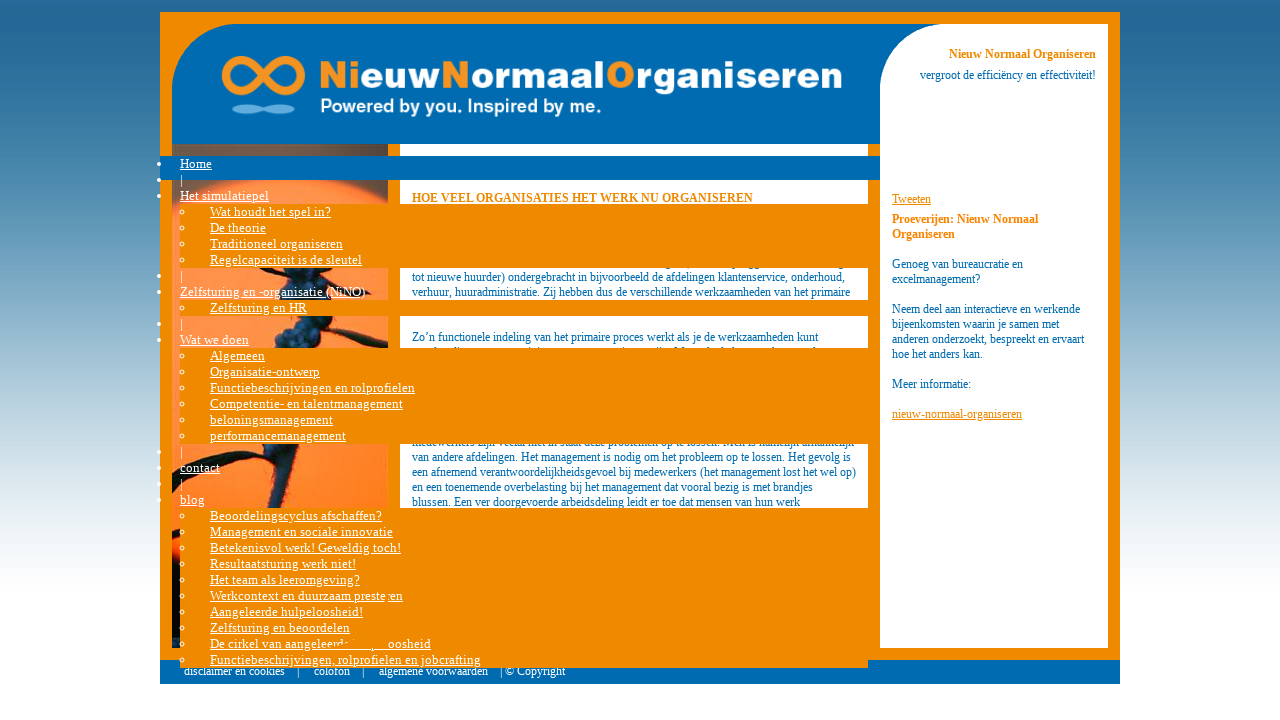

--- FILE ---
content_type: text/css
request_url: https://thormadvies.nl/templates/thormadvies/css/template.css
body_size: 1470
content:
/* Qarpa
 Copyright 2011 All rights reserved
 Qarpa Solutions BV
 info@qarpa.nl
 http://qarpa.nl
 19 November 2014 
   */
/* CSS global reset for all browsers */ 
* {
	padding: 0;
	margin: 0;
	}

/* #######################  GENERAL SETTINGS ############################ */

body {
	font-family: Verdana;
	font-size: 12px;
	margin-top: 0px;
	padding-top: 0px;
	color: #006bb0;

	}


/*  Global Formatting */
h1 {font-size:16px;line-height: 1em;font-weight: 900; text-transform:uppercase}
h2 {font-size:12px;line-height: 1em;font-weight: 900;}
h3 {font-size:14px;line-height: 1em;font-weight: 900;}
h4 {font-size:12px;line-height: 1em;font-weight: 900;}
h5 {font-size:12px;line-height: 1em;font-weight: 900;}
h6 {font-size:11px;line-height: 1em;font-weight: 900;}
td{font-size: 12px;color: #006bb0;}
th{font-size: 12px;color: #006bb0;}
a {color: #ef8900;}
a:hover {color: #ef8900; text-decoration:none}
a:visited {color: #ef8900;}
a.image, a.image:hover  {border:0;}

li
{
/* line-height: 14px; */
padding-left: 15px;
padding-top: 0px;
background-repeat: no-repeat;
background-position: 0px 2px;
}

ul { list-style: round; padding-left: 15px;}

ol { padding-left: 23px;}

/* #######################  END GENERAL SETTINGS ############################ */

/* Nieuw Maxi Menu */

ul.maximenuck {
	padding-left: 0;
	}

div#maximenuck98 ul.maximenuck li.maximenuck.level1 {
    padding-left: 8px;
    font-size: 13px;
    color: #fff;
	}

.maximenuck a,
.maximenuck a:hover,
.maximenuck a:visited {
	color: #fff;
	}

div#maximenuck98 ul.maximenuck li.level1.parent > a:after, 
div#maximenuck98 ul.maximenuck li.level1.parent > span.separator:after {
    border-color: #fff transparent transparent transparent;
	}

ul.maximenuck2 {
    background: #ef8900 !important;
	}

div#maximenuck98 {
    margin-top: -3px;
	}


div.topheader2 td.contentheading, .newsflash-title {
	color: #ef8900;
	text-align:right;
	font-weight: bold;
	text-transform:none;
	padding-bottom: 8px;
	font-size: 12px;
	}

div.topheader2 table {
	width: 100%;
	}

.footer td a, .footer td {
	color: #fff;
	text-decoration:none;
	}

.footer span {
	padding: 0px 12px;
	}

.contentheading, .page-header {
	color: #ef8900;
	font-weight: bold;
	text-transform:uppercase;
	padding-bottom: 6px;
	}

table.columns td {
  width: 50%;
  padding: 0px 12px 0px 0px;
  vertical-align: top;  /* this line was added */
}



/* Polls */
.pollstableborder {
	float: left;
}

.poll { 
	line-height: 16px;
	text-align: left;
}

table.poll {
	width:90%; 
	}

table.pollstableborder {
	text-align: left;
	margin-bottom: 10px;
}

.sectiontableentry2 label {
	padding-left: 10px;
}
.sectiontableentry1 label {
	padding-left: 10px;
}

.pagination {padding-top: 15px;}
.pagination li {display: inline;}
.maincol4 ul {padding:0}
.maincol4 li {
	list-style: none;
	padding: 0 0 8px 0;
	}
.maincol4 h3 {
	color: #fff;
	margin-bottom: 10px;
	font-size: 12px;
	}
.maincol4 .newstitle a {
	text-decoration: none;
	color: #fb8400;
	}
.maincol4 .newsintro {
	margin: 10px 0 0;
	}
.maincol4 .link {
	float: right;
	}
.maincol4 .newslist {
	margin-bottom: 20px;
	}

/* ######################  LAYOUT SETTINGS       ############################## */

html {
	
	}

body {
	
	}

.bodywrapper {
	width: 100%;
	background: #fff url('../images/img_bgbodywrapper.jpg') repeat-x 0 0;
	}


.topwrapper { 
	height: 132px;
	margin: 0px;
	padding-top: 12px;
	}
	.topcontainer {  
		width:960px;
		margin: 0px auto; 
		background-color: #ef8900;
		}
	.topheader {
		width:936px;
		height:120px;
		padding:12px 12px 0px 12px;
		}
		div.topheader1 { 
			width:708px;
			height:120px;
			float:left;
			margin-right:0px; 
			padding:0px; 
			text-align:left;
			background: #006bb0 url('../images/img_bgtopheader1.png') no-repeat 0 0;
			}
		div.topheader2 { 
			width:204px;
			height:84px;
			float:left;
			margin-right:0px; 
			padding:24px 12px 12px;
			text-align:right;
			background: #fff url('../images/img_bgtopheader2.png') no-repeat 0 0;
			}

.mainwrapper { 
	width: 100%;
	margin: 0px;
	padding-bottom: 0px; 
	padding-top:0px; 
	}
	.maincontainer { 
		width: 960px;
		min-height: 504px;
		margin: 0px auto; 
		position: relative;
		}
		.maincontainer3colmm {
			overflow: hidden;
			background: url('../images/img_bg3colm.png') repeat-y 0 0;
			}
		.maincontainer2col {
			overflow: hidden;
			background: url('../images/img_bg2col.png') repeat-y 0 0;
			}
		div.mainsep { 
			width:12px;
			height:504px;
			float:left;
			padding:0px;
			background-color: #ef8900; 
			}
		div.maincol1a { 
			width:216px;
			height:504px;
			float:left;
			padding:0px;
			background: #fff;
			}

		div.maincol2 {  
			width:204px;
			height:444px;
			float:left;
			padding:48px 12px 12px;
			background-color: #fff;
			overflow-y: auto;
			}
		div.maincol3 {  
			width:204px;
			height:444px;
			float:left;
			background-color: #fff;
			padding:48px 12px 12px;
			overflow-y: auto;
			}
		div.maincol4 {  
			width:204px;
			float:left;
			background-color: #fff;
			padding:48px 12px 12px;
			overflow-y: auto;
			}
		div.maincol34 {  
			width:444px;
			height:444px;
			float:left;
			background-color: #fff;
			padding:48px 12px 12px;
			overflow-y: auto;
			}
		div.maincol234 {  
			width:684px;
			min-height:444px;
			float:left;
			background-color: #fff;
			padding:48px 12px 12px;
			}
		div.maincol23 {  
			width:444px;
			min-height:444px;
			float:left;
			background-color: #fff;
			padding:48px 12px 12px;
			}
		

		
	.mainbottom { 
		width: 960px;
		height: 12px;
		margin: 0px auto; 
		background-color: #ef8900;
		}

.footerwrapper { 
	width: 100%;
	margin: 0px;
	padding-bottom: 12px; 
	}
	.footercontainer {  
		width: 960px;
		height: 24px;
		margin: 0px auto; 
		background-color: #006bb0;
		}
		.footer { 
			color: #ffffff;
			text-align:left;
			padding: 4px 12px 0px 24px;
			}
			.footer ul { padding: 0; }
			.footer li {
				display: inline;
				background: none;
				padding: 0;
				}
				.footer a {
					color: #fff;
					text-decoration: none;
					}

.menubalk {
	width: 696px;
	height: 21px;
	background-color: #006bb0;
	clear: both;
	position: absolute;
	top: 12px;
	padding: 3px 12px 0px 12px;
	}

.menu2col {
	width: 444px;
	height: 21px;
	background-color: #006bb0;
	clear: both;
	position: absolute;
	top: 12px;
	padding: 3px 12px 0px 12px;
	}

.maincol1b { 
			width:216px;
			height:504px;
			float:left;
			padding:0px;
			position: absolute;
			top: 0px;
			left: 12px;
			background: url('../images/img_bgmaincol1b.png') no-repeat 100% 100%;
			}

/* #######################  END LAYOUT SETTINGS ############################ */